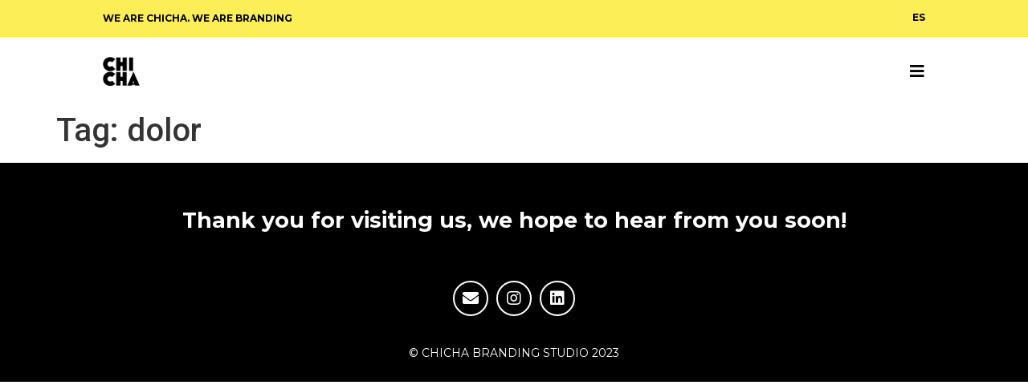

--- FILE ---
content_type: text/css
request_url: https://wearechicha.com/wp-content/uploads/elementor/css/post-15417.css?ver=1704907782
body_size: 144
content:
.elementor-kit-15417{--e-global-color-primary:#6EC1E4;--e-global-color-secondary:#54595F;--e-global-color-text:#7A7A7A;--e-global-color-accent:#61CE70;--e-global-color-7e66455:#FBEE57;--e-global-color-5293d6f:#000000;--e-global-typography-primary-font-family:"Roboto";--e-global-typography-primary-font-weight:600;--e-global-typography-secondary-font-family:"Roboto Slab";--e-global-typography-secondary-font-weight:400;--e-global-typography-text-font-family:"Roboto";--e-global-typography-text-font-weight:400;--e-global-typography-accent-font-family:"Roboto";--e-global-typography-accent-font-weight:500;--e-global-typography-822a1b0-font-family:"Montserrat";--e-global-typography-822a1b0-font-size:12px;--e-global-typography-822a1b0-font-weight:700;--e-global-typography-7889c75-font-family:"Montserrat";--e-global-typography-7889c75-font-size:90px;--e-global-typography-7889c75-font-weight:800;--e-global-typography-7889c75-letter-spacing:-2.1px;--e-global-typography-cebc4df-font-family:"Montserrat";--e-global-typography-cebc4df-font-size:40px;--e-global-typography-cebc4df-font-weight:400;--e-global-typography-bb783ae-font-family:"Montserrat";--e-global-typography-bb783ae-font-size:25px;--e-global-typography-bb783ae-font-weight:700;--e-global-typography-bb783ae-letter-spacing:0px;--e-global-typography-9d08941-font-family:"Montserrat";--e-global-typography-9d08941-font-size:18px;--e-global-typography-9d08941-font-weight:400;--e-global-typography-2807dc5-font-family:"Montserrat";--e-global-typography-2807dc5-font-size:18px;--e-global-typography-2807dc5-font-weight:500;--e-global-typography-b0c24cd-font-family:"Montserrat";--e-global-typography-b0c24cd-font-size:15px;--e-global-typography-b0c24cd-font-weight:400;--e-global-typography-b0c24cd-line-height:20px;}.elementor-section.elementor-section-boxed > .elementor-container{max-width:1370px;}.e-con{--container-max-width:1370px;}.elementor-widget:not(:last-child){margin-block-end:20px;}.elementor-element{--widgets-spacing:20px 20px;}{}h1.entry-title{display:var(--page-title-display);}.elementor-kit-15417 e-page-transition{background-color:#FFBC7D;}@media(max-width:1024px){.elementor-section.elementor-section-boxed > .elementor-container{max-width:1024px;}.e-con{--container-max-width:1024px;}}@media(max-width:767px){.elementor-section.elementor-section-boxed > .elementor-container{max-width:767px;}.e-con{--container-max-width:767px;}}

--- FILE ---
content_type: text/css
request_url: https://wearechicha.com/wp-content/uploads/elementor/css/post-19742.css?ver=1704907782
body_size: 445
content:
.elementor-19742 .elementor-element.elementor-element-c2138f3 > .elementor-container{max-width:1024px;}.elementor-19742 .elementor-element.elementor-element-c2138f3:not(.elementor-motion-effects-element-type-background), .elementor-19742 .elementor-element.elementor-element-c2138f3 > .elementor-motion-effects-container > .elementor-motion-effects-layer{background-color:var( --e-global-color-7e66455 );}.elementor-19742 .elementor-element.elementor-element-c2138f3{transition:background 0.3s, border 0.3s, border-radius 0.3s, box-shadow 0.3s;margin-top:0px;margin-bottom:0px;padding:14px 0px 0px 0px;}.elementor-19742 .elementor-element.elementor-element-c2138f3 > .elementor-background-overlay{transition:background 0.3s, border-radius 0.3s, opacity 0.3s;}.elementor-19742 .elementor-element.elementor-element-6c27110 > .elementor-element-populated{margin:0px 0px 0px 0px;--e-column-margin-right:0px;--e-column-margin-left:0px;padding:0px 0px 0px 0px;}.elementor-19742 .elementor-element.elementor-element-0d1a0bc{text-align:left;color:#000000;font-family:"Montserrat", Sans-serif;font-size:12px;font-weight:700;}.elementor-19742 .elementor-element.elementor-element-0d1a0bc > .elementor-widget-container{margin:0px 0px 0px 0px;padding:0px 0px 0px 0px;}.elementor-19742 .elementor-element.elementor-element-f510da5 > .elementor-element-populated{margin:-4px 0px 0px 0px;--e-column-margin-right:0px;--e-column-margin-left:0px;padding:0px 0px 0px 0px;}.elementor-19742 .elementor-element.elementor-element-7e759cf .cpel-switcher__lang a{font-family:"Montserrat", Sans-serif;font-size:12px;font-weight:700;color:var( --e-global-color-5293d6f );}.elementor-19742 .elementor-element.elementor-element-7e759cf .cpel-switcher__icon{color:var( --e-global-color-5293d6f );}.elementor-19742 .elementor-element.elementor-element-7e759cf .cpel-switcher__lang a:hover, .elementor-19742 .elementor-element.elementor-element-7e759cf .cpel-switcher__lang a:focus{font-family:"Roboto", Sans-serif;font-weight:600;color:var( --e-global-color-5293d6f );}.elementor-19742 .elementor-element.elementor-element-7e759cf .cpel-switcher__nav{--cpel-switcher-space:15px;}.elementor-19742 .elementor-element.elementor-element-7e759cf .cpel-switcher__code{padding-left:10px;}.elementor-19742 .elementor-element.elementor-element-3a07d5d > .elementor-container{max-width:1024px;min-height:85px;}.elementor-19742 .elementor-element.elementor-element-3a07d5d:not(.elementor-motion-effects-element-type-background), .elementor-19742 .elementor-element.elementor-element-3a07d5d > .elementor-motion-effects-container > .elementor-motion-effects-layer{background-color:#FFFFFF;}.elementor-19742 .elementor-element.elementor-element-3a07d5d{transition:background 0.3s, border 0.3s, border-radius 0.3s, box-shadow 0.3s;margin-top:0px;margin-bottom:0px;padding:0px 0px 0px 0px;}.elementor-19742 .elementor-element.elementor-element-3a07d5d > .elementor-background-overlay{transition:background 0.3s, border-radius 0.3s, opacity 0.3s;}.elementor-19742 .elementor-element.elementor-element-78f88a6 > .elementor-element-populated{margin:0px 0px 0px 0px;--e-column-margin-right:0px;--e-column-margin-left:0px;padding:0px 0px 0px 0px;}.elementor-19742 .elementor-element.elementor-element-7d204b2{text-align:left;}.elementor-19742 .elementor-element.elementor-element-7d204b2 img{width:39%;}.elementor-bc-flex-widget .elementor-19742 .elementor-element.elementor-element-c080eb0.elementor-column .elementor-widget-wrap{align-items:center;}.elementor-19742 .elementor-element.elementor-element-c080eb0.elementor-column.elementor-element[data-element_type="column"] > .elementor-widget-wrap.elementor-element-populated{align-content:center;align-items:center;}.elementor-19742 .elementor-element.elementor-element-c080eb0 > .elementor-element-populated{margin:0px 0px 0px 0px;--e-column-margin-right:0px;--e-column-margin-left:0px;padding:0px 0px 0px 0px;}.elementor-19742 .elementor-element.elementor-element-181270e .elementor-icon-wrapper{text-align:right;}.elementor-19742 .elementor-element.elementor-element-181270e.elementor-view-stacked .elementor-icon{background-color:#000000;}.elementor-19742 .elementor-element.elementor-element-181270e.elementor-view-framed .elementor-icon, .elementor-19742 .elementor-element.elementor-element-181270e.elementor-view-default .elementor-icon{color:#000000;border-color:#000000;}.elementor-19742 .elementor-element.elementor-element-181270e.elementor-view-framed .elementor-icon, .elementor-19742 .elementor-element.elementor-element-181270e.elementor-view-default .elementor-icon svg{fill:#000000;}.elementor-19742 .elementor-element.elementor-element-181270e .elementor-icon{font-size:20px;}.elementor-19742 .elementor-element.elementor-element-181270e .elementor-icon svg{height:20px;}.elementor-19742 .elementor-element.elementor-element-181270e > .elementor-widget-container{margin:0px 0px -7px 0px;padding:0px 0px 0px 0px;}@media(max-width:1024px){.elementor-19742 .elementor-element.elementor-element-c2138f3{padding:1em 1em 0em 1em;}.elementor-19742 .elementor-element.elementor-element-f510da5 > .elementor-element-populated{margin:-1px -1px -1px -1px;--e-column-margin-right:-1px;--e-column-margin-left:-1px;}.elementor-19742 .elementor-element.elementor-element-7e759cf > .elementor-widget-container{margin:0px 0px 0px 0px;padding:0px 0px 0px 0px;}.elementor-19742 .elementor-element.elementor-element-3a07d5d > .elementor-container{min-height:50px;}.elementor-19742 .elementor-element.elementor-element-3a07d5d{padding:1em 1em 1em 1em;}.elementor-19742 .elementor-element.elementor-element-181270e > .elementor-widget-container{margin:0px 0px -6px 0px;padding:0px 0px 0px 0px;}}@media(max-width:767px){.elementor-19742 .elementor-element.elementor-element-6c27110{width:85%;}.elementor-bc-flex-widget .elementor-19742 .elementor-element.elementor-element-6c27110.elementor-column .elementor-widget-wrap{align-items:flex-start;}.elementor-19742 .elementor-element.elementor-element-6c27110.elementor-column.elementor-element[data-element_type="column"] > .elementor-widget-wrap.elementor-element-populated{align-content:flex-start;align-items:flex-start;}.elementor-19742 .elementor-element.elementor-element-6c27110 > .elementor-element-populated{margin:0px 0px 0px 0px;--e-column-margin-right:0px;--e-column-margin-left:0px;padding:0px 0px 0px 0px;}.elementor-19742 .elementor-element.elementor-element-0d1a0bc > .elementor-widget-container{margin:0px 0px 0px 0px;}.elementor-19742 .elementor-element.elementor-element-f510da5{width:15%;}.elementor-bc-flex-widget .elementor-19742 .elementor-element.elementor-element-f510da5.elementor-column .elementor-widget-wrap{align-items:flex-start;}.elementor-19742 .elementor-element.elementor-element-f510da5.elementor-column.elementor-element[data-element_type="column"] > .elementor-widget-wrap.elementor-element-populated{align-content:flex-start;align-items:flex-start;}.elementor-19742 .elementor-element.elementor-element-f510da5 > .elementor-element-populated{margin:-6px 0px 0px 0px;--e-column-margin-right:0px;--e-column-margin-left:0px;padding:0px 0px 0px 0px;}.elementor-19742 .elementor-element.elementor-element-7e759cf .cpel-switcher__lang a{line-height:12px;}.elementor-19742 .elementor-element.elementor-element-3a07d5d{margin-top:0px;margin-bottom:0px;}.elementor-19742 .elementor-element.elementor-element-78f88a6{width:50%;}.elementor-19742 .elementor-element.elementor-element-c080eb0{width:50%;}}

--- FILE ---
content_type: text/css
request_url: https://wearechicha.com/wp-content/uploads/elementor/css/post-19738.css?ver=1704907782
body_size: 214
content:
.elementor-19738 .elementor-element.elementor-element-0a008d4 > .elementor-container{max-width:1280px;min-height:132px;}.elementor-19738 .elementor-element.elementor-element-0a008d4:not(.elementor-motion-effects-element-type-background), .elementor-19738 .elementor-element.elementor-element-0a008d4 > .elementor-motion-effects-container > .elementor-motion-effects-layer{background-color:#000000;}.elementor-19738 .elementor-element.elementor-element-0a008d4{transition:background 0.3s, border 0.3s, border-radius 0.3s, box-shadow 0.3s;padding:1em 1em 1em 1em;}.elementor-19738 .elementor-element.elementor-element-0a008d4 > .elementor-background-overlay{transition:background 0.3s, border-radius 0.3s, opacity 0.3s;}.elementor-19738 .elementor-element.elementor-element-16c8de1 > .elementor-widget-wrap > .elementor-widget:not(.elementor-widget__width-auto):not(.elementor-widget__width-initial):not(:last-child):not(.elementor-absolute){margin-bottom:30px;}.elementor-19738 .elementor-element.elementor-element-58105fd{text-align:center;}.elementor-19738 .elementor-element.elementor-element-58105fd .elementor-heading-title{color:#FFFFFF;font-family:"Montserrat", Sans-serif;font-size:27px;font-weight:700;}.elementor-19738 .elementor-element.elementor-element-58105fd > .elementor-widget-container{margin:2em 0em 2em 0em;}.elementor-19738 .elementor-element.elementor-element-f1c647e{--grid-template-columns:repeat(3, auto);--icon-size:20px;--grid-column-gap:10px;--grid-row-gap:0px;}.elementor-19738 .elementor-element.elementor-element-f1c647e .elementor-widget-container{text-align:center;}.elementor-19738 .elementor-element.elementor-element-f1c647e .elementor-social-icon{background-color:#000000;--icon-padding:0.6em;border-style:solid;border-width:2px 2px 2px 2px;border-color:#FFFFFF;}.elementor-19738 .elementor-element.elementor-element-f1c647e .elementor-social-icon i{color:#FFFFFF;}.elementor-19738 .elementor-element.elementor-element-f1c647e .elementor-social-icon svg{fill:#FFFFFF;}.elementor-19738 .elementor-element.elementor-element-f1c647e .elementor-social-icon:hover i{color:var( --e-global-color-7e66455 );}.elementor-19738 .elementor-element.elementor-element-f1c647e .elementor-social-icon:hover svg{fill:var( --e-global-color-7e66455 );}.elementor-19738 .elementor-element.elementor-element-f1c647e .elementor-social-icon:hover{border-color:var( --e-global-color-7e66455 );}.elementor-19738 .elementor-element.elementor-element-266a0c4:not(.elementor-motion-effects-element-type-background), .elementor-19738 .elementor-element.elementor-element-266a0c4 > .elementor-motion-effects-container > .elementor-motion-effects-layer{background-color:#000000;}.elementor-19738 .elementor-element.elementor-element-266a0c4{transition:background 0.3s, border 0.3s, border-radius 0.3s, box-shadow 0.3s;}.elementor-19738 .elementor-element.elementor-element-266a0c4 > .elementor-background-overlay{transition:background 0.3s, border-radius 0.3s, opacity 0.3s;}.elementor-19738 .elementor-element.elementor-element-f56deff{text-align:center;color:#FFFFFF;font-family:"Montserrat", Sans-serif;font-size:14px;font-weight:400;}@media(max-width:1024px){.elementor-19738 .elementor-element.elementor-element-58105fd .elementor-heading-title{font-size:20px;}}@media(max-width:767px){.elementor-19738 .elementor-element.elementor-element-58105fd{text-align:center;}.elementor-19738 .elementor-element.elementor-element-58105fd .elementor-heading-title{font-size:22px;line-height:25px;}.elementor-19738 .elementor-element.elementor-element-f1c647e .elementor-social-icon{border-width:1px 1px 1px 1px;}.elementor-19738 .elementor-element.elementor-element-f56deff > .elementor-widget-container{margin:-12px 0px 0px 0px;}}

--- FILE ---
content_type: text/css
request_url: https://wearechicha.com/wp-content/uploads/elementor/css/post-19744.css?ver=1704907782
body_size: 482
content:
.elementor-19744 .elementor-element.elementor-element-108f9652 > .elementor-container{min-height:100vh;}.elementor-19744 .elementor-element.elementor-element-108f9652 > .elementor-container > .elementor-column > .elementor-widget-wrap{align-content:center;align-items:center;}.elementor-19744 .elementor-element.elementor-element-108f9652{overflow:hidden;transition:background 0.3s, border 0.3s, border-radius 0.3s, box-shadow 0.3s;}.elementor-19744 .elementor-element.elementor-element-108f9652:not(.elementor-motion-effects-element-type-background), .elementor-19744 .elementor-element.elementor-element-108f9652 > .elementor-motion-effects-container > .elementor-motion-effects-layer{background-color:#161111;}.elementor-19744 .elementor-element.elementor-element-108f9652 > .elementor-background-overlay{transition:background 0.3s, border-radius 0.3s, opacity 0.3s;}.elementor-19744 .elementor-element.elementor-element-421ef094 > .elementor-element-populated{padding:0em 40em 0em 40em;}.elementor-19744 .elementor-element.elementor-element-e108fb .elementor-nav-menu .elementor-item{font-family:"Montserrat", Sans-serif;font-size:40px;font-weight:400;line-height:65px;}.elementor-19744 .elementor-element.elementor-element-e108fb .elementor-nav-menu--main .elementor-item{color:#FFFFFF;fill:#FFFFFF;padding-top:0px;padding-bottom:0px;}.elementor-19744 .elementor-element.elementor-element-e108fb .elementor-nav-menu--main .elementor-item:hover,
					.elementor-19744 .elementor-element.elementor-element-e108fb .elementor-nav-menu--main .elementor-item.elementor-item-active,
					.elementor-19744 .elementor-element.elementor-element-e108fb .elementor-nav-menu--main .elementor-item.highlighted,
					.elementor-19744 .elementor-element.elementor-element-e108fb .elementor-nav-menu--main .elementor-item:focus{color:var( --e-global-color-7e66455 );fill:var( --e-global-color-7e66455 );}.elementor-19744 .elementor-element.elementor-element-e108fb .elementor-nav-menu--main .elementor-item.elementor-item-active{color:var( --e-global-color-7e66455 );}.elementor-19744 .elementor-element.elementor-element-e108fb{--e-nav-menu-horizontal-menu-item-margin:calc( 0px / 2 );}.elementor-19744 .elementor-element.elementor-element-e108fb .elementor-nav-menu--main:not(.elementor-nav-menu--layout-horizontal) .elementor-nav-menu > li:not(:last-child){margin-bottom:0px;}.elementor-19744 .elementor-element.elementor-element-e108fb .elementor-nav-menu--dropdown .elementor-item, .elementor-19744 .elementor-element.elementor-element-e108fb .elementor-nav-menu--dropdown  .elementor-sub-item{font-family:"Cormorant Infant", Sans-serif;font-size:60px;font-weight:300;text-transform:lowercase;font-style:italic;text-decoration:none;letter-spacing:-4px;}#elementor-popup-modal-19744 .dialog-message{width:100vw;height:100vh;align-items:center;}#elementor-popup-modal-19744{justify-content:center;align-items:flex-start;pointer-events:all;background-color:rgba(0,0,0,.8);}#elementor-popup-modal-19744 .dialog-close-button{display:flex;}#elementor-popup-modal-19744 .dialog-widget-content{animation-duration:0.8s;box-shadow:2px 8px 23px 3px rgba(0,0,0,0.2);}#elementor-popup-modal-19744 .dialog-close-button i{color:#FFFFFF;}#elementor-popup-modal-19744 .dialog-close-button svg{fill:#FFFFFF;}#elementor-popup-modal-19744 .dialog-close-button:hover i{color:var( --e-global-color-7e66455 );}@media(max-width:1024px){.elementor-19744 .elementor-element.elementor-element-421ef094 > .elementor-element-populated{padding:0em 10em 0em 10em;}.elementor-19744 .elementor-element.elementor-element-e108fb .elementor-nav-menu--dropdown .elementor-item, .elementor-19744 .elementor-element.elementor-element-e108fb .elementor-nav-menu--dropdown  .elementor-sub-item{font-size:42px;letter-spacing:-3.1px;}.elementor-19744 .elementor-element.elementor-element-e108fb > .elementor-widget-container{padding:0% 0% 0% 0%;}#elementor-popup-modal-19744{justify-content:center;}}@media(max-width:767px){.elementor-19744 .elementor-element.elementor-element-108f9652 > .elementor-container{min-height:100vh;}.elementor-19744 .elementor-element.elementor-element-421ef094{width:100%;}.elementor-bc-flex-widget .elementor-19744 .elementor-element.elementor-element-421ef094.elementor-column .elementor-widget-wrap{align-items:center;}.elementor-19744 .elementor-element.elementor-element-421ef094.elementor-column.elementor-element[data-element_type="column"] > .elementor-widget-wrap.elementor-element-populated{align-content:center;align-items:center;}.elementor-19744 .elementor-element.elementor-element-421ef094.elementor-column > .elementor-widget-wrap{justify-content:center;}.elementor-19744 .elementor-element.elementor-element-421ef094 > .elementor-element-populated{padding:0em 0em 0em 0em;}.elementor-19744 .elementor-element.elementor-element-e108fb .elementor-nav-menu--dropdown .elementor-item, .elementor-19744 .elementor-element.elementor-element-e108fb .elementor-nav-menu--dropdown  .elementor-sub-item{font-size:34px;letter-spacing:-1.1px;}.elementor-19744 .elementor-element.elementor-element-e108fb > .elementor-widget-container{padding:0% 0% 0% 0%;}#elementor-popup-modal-19744{justify-content:center;align-items:center;}#elementor-popup-modal-19744 .dialog-close-button{font-size:20px;}}